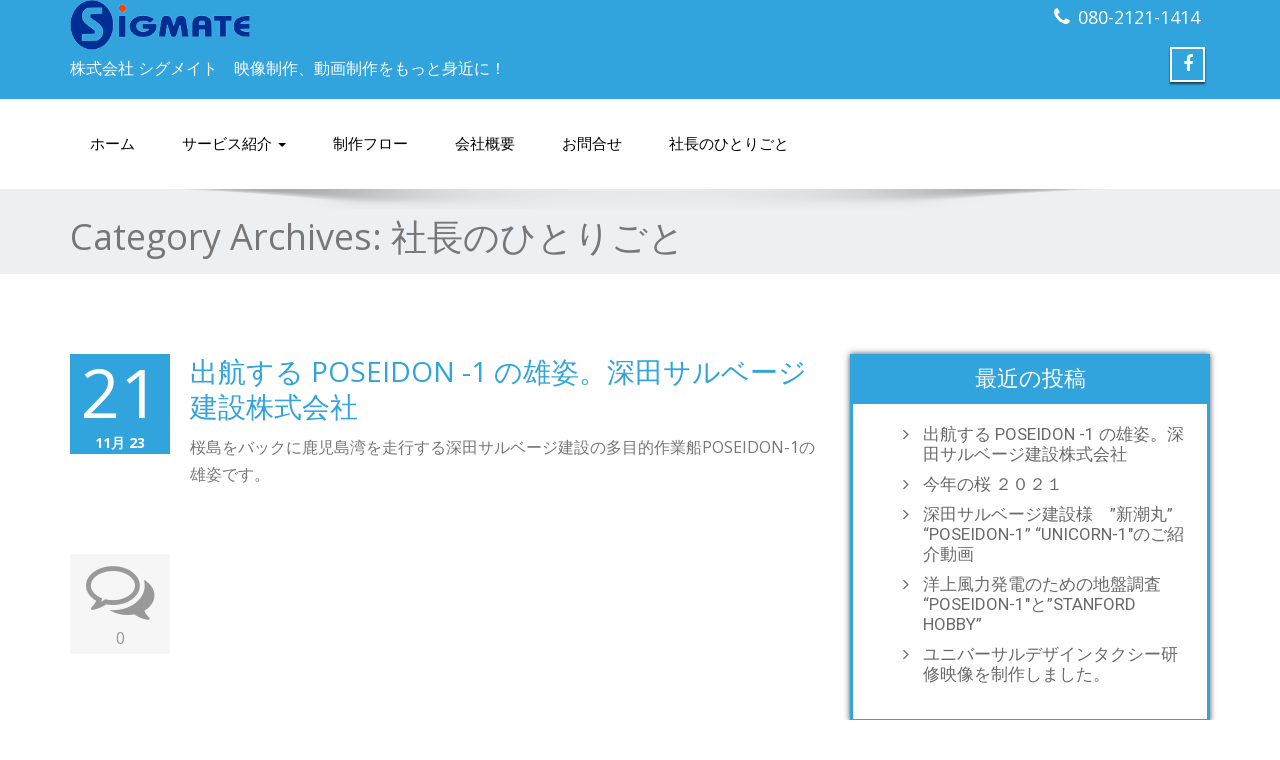

--- FILE ---
content_type: text/html; charset=UTF-8
request_url: https://sigmate.co.jp/category/blog
body_size: 46041
content:
<!DOCTYPE html>
 <!--[if lt IE 7]>
    <html class="no-js lt-ie9 lt-ie8 lt-ie7"> <![endif]-->
    <!--[if IE 7]>
    <html class="no-js lt-ie9 lt-ie8"> <![endif]-->
    <!--[if IE 8]>
    <html class="no-js lt-ie9"> <![endif]-->
    <!--[if gt IE 8]><!-->
<html lang="ja"><!--<![endif]-->
<head>
	<meta http-equiv="X-UA-Compatible" content="IE=edge">
    <meta name="viewport" content="width=device-width, initial-scale=1.0">  
    <meta http-equiv="Content-Type" content="text/html" charset="UTF-8" />
	<meta name="generator" content="WordPress 4.7.29"/>
	<title>社長のひとりごと | 東京 、首都圏、映像制作、広告動画作成</title>
	<link rel="stylesheet" href="https://sigmate.co.jp/wp/wp/wp-content/themes/enigma-premium/enigma-premium/style.css" type="text/css" media="screen" />
			
	
<!-- All in One SEO Pack 2.3.12 by Michael Torbert of Semper Fi Web Design[557,594] -->
<meta name="keywords"  content="ドローン.深田サルベージ," />
<meta name="robots" content="noindex,follow" />
<link rel='next' href='https://sigmate.co.jp/category/blog/page/2' />

<link rel="canonical" href="https://sigmate.co.jp/category/blog" />
<!-- /all in one seo pack -->
<link rel='dns-prefetch' href='//s0.wp.com' />
<link rel='dns-prefetch' href='//maxcdn.bootstrapcdn.com' />
<link rel='dns-prefetch' href='//fonts.googleapis.com' />
<link rel='dns-prefetch' href='//s.w.org' />
<link rel="alternate" type="application/rss+xml" title="東京 、首都圏、映像制作、広告動画作成 &raquo; フィード" href="https://sigmate.co.jp/feed" />
<link rel="alternate" type="application/rss+xml" title="東京 、首都圏、映像制作、広告動画作成 &raquo; コメントフィード" href="https://sigmate.co.jp/comments/feed" />
<link rel="alternate" type="application/rss+xml" title="東京 、首都圏、映像制作、広告動画作成 &raquo; 社長のひとりごと カテゴリーのフィード" href="https://sigmate.co.jp/category/blog/feed" />
		<script type="text/javascript">
			window._wpemojiSettings = {"baseUrl":"https:\/\/s.w.org\/images\/core\/emoji\/2.2.1\/72x72\/","ext":".png","svgUrl":"https:\/\/s.w.org\/images\/core\/emoji\/2.2.1\/svg\/","svgExt":".svg","source":{"concatemoji":"https:\/\/sigmate.co.jp\/wp\/wp\/wp-includes\/js\/wp-emoji-release.min.js?ver=4.7.29"}};
			!function(t,a,e){var r,n,i,o=a.createElement("canvas"),l=o.getContext&&o.getContext("2d");function c(t){var e=a.createElement("script");e.src=t,e.defer=e.type="text/javascript",a.getElementsByTagName("head")[0].appendChild(e)}for(i=Array("flag","emoji4"),e.supports={everything:!0,everythingExceptFlag:!0},n=0;n<i.length;n++)e.supports[i[n]]=function(t){var e,a=String.fromCharCode;if(!l||!l.fillText)return!1;switch(l.clearRect(0,0,o.width,o.height),l.textBaseline="top",l.font="600 32px Arial",t){case"flag":return(l.fillText(a(55356,56826,55356,56819),0,0),o.toDataURL().length<3e3)?!1:(l.clearRect(0,0,o.width,o.height),l.fillText(a(55356,57331,65039,8205,55356,57096),0,0),e=o.toDataURL(),l.clearRect(0,0,o.width,o.height),l.fillText(a(55356,57331,55356,57096),0,0),e!==o.toDataURL());case"emoji4":return l.fillText(a(55357,56425,55356,57341,8205,55357,56507),0,0),e=o.toDataURL(),l.clearRect(0,0,o.width,o.height),l.fillText(a(55357,56425,55356,57341,55357,56507),0,0),e!==o.toDataURL()}return!1}(i[n]),e.supports.everything=e.supports.everything&&e.supports[i[n]],"flag"!==i[n]&&(e.supports.everythingExceptFlag=e.supports.everythingExceptFlag&&e.supports[i[n]]);e.supports.everythingExceptFlag=e.supports.everythingExceptFlag&&!e.supports.flag,e.DOMReady=!1,e.readyCallback=function(){e.DOMReady=!0},e.supports.everything||(r=function(){e.readyCallback()},a.addEventListener?(a.addEventListener("DOMContentLoaded",r,!1),t.addEventListener("load",r,!1)):(t.attachEvent("onload",r),a.attachEvent("onreadystatechange",function(){"complete"===a.readyState&&e.readyCallback()})),(r=e.source||{}).concatemoji?c(r.concatemoji):r.wpemoji&&r.twemoji&&(c(r.twemoji),c(r.wpemoji)))}(window,document,window._wpemojiSettings);
		</script>
		<style type="text/css">
img.wp-smiley,
img.emoji {
	display: inline !important;
	border: none !important;
	box-shadow: none !important;
	height: 1em !important;
	width: 1em !important;
	margin: 0 .07em !important;
	vertical-align: -0.1em !important;
	background: none !important;
	padding: 0 !important;
}
</style>
<link rel='stylesheet' id='bootstrap-css'  href='https://sigmate.co.jp/wp/wp/wp-content/plugins/easy-bootstrap-shortcodes/styles/bootstrap.min.css?ver=4.7.29' type='text/css' media='all' />
<link rel='stylesheet' id='bootstrap-fa-icon-css'  href='https://sigmate.co.jp/wp/wp/wp-content/plugins/easy-bootstrap-shortcodes/styles/font-awesome.min.css?ver=4.7.29' type='text/css' media='all' />
<link rel='stylesheet' id='contact-form-7-css'  href='https://sigmate.co.jp/wp/wp/wp-content/plugins/contact-form-7/includes/css/styles.css?ver=4.4.1' type='text/css' media='all' />
<link rel='stylesheet' id='color-css-css'  href='https://sigmate.co.jp/wp/wp/wp-content/themes/enigma-premium/enigma-premium/css/default.css?ver=4.7.29' type='text/css' media='all' />
<link rel='stylesheet' id='enigma-theme-css'  href='https://sigmate.co.jp/wp/wp/wp-content/themes/enigma-premium/enigma-premium/css/enigma-theme.css?ver=4.7.29' type='text/css' media='all' />
<link rel='stylesheet' id='layout-responsive-css'  href='https://sigmate.co.jp/wp/wp/wp-content/themes/enigma-premium/enigma-premium/css/switcher/layout-responsive.css?ver=4.7.29' type='text/css' media='all' />
<link rel='stylesheet' id='media-responsive-css'  href='https://sigmate.co.jp/wp/wp/wp-content/themes/enigma-premium/enigma-premium/css/media-responsive.css?ver=4.7.29' type='text/css' media='all' />
<link rel='stylesheet' id='animations-css'  href='https://sigmate.co.jp/wp/wp/wp-content/themes/enigma-premium/enigma-premium/css/animations.css?ver=4.7.29' type='text/css' media='all' />
<link rel='stylesheet' id='theme-animtae-css'  href='https://sigmate.co.jp/wp/wp/wp-content/themes/enigma-premium/enigma-premium/css/theme-animtae.css?ver=4.7.29' type='text/css' media='all' />
<link rel='stylesheet' id='font-awesome-css'  href='//maxcdn.bootstrapcdn.com/font-awesome/4.3.0/css/font-awesome.min.css?ver=4.7.29' type='text/css' media='all' />
<link rel='stylesheet' id='OpenSansRegular-css'  href='//fonts.googleapis.com/css?family=Open+Sans&#038;ver=4.7.29' type='text/css' media='all' />
<link rel='stylesheet' id='OpenSansBold-css'  href='//fonts.googleapis.com/css?family=Open+Sans%3A700&#038;ver=4.7.29' type='text/css' media='all' />
<link rel='stylesheet' id='OpenSansSemiBold-css'  href='//fonts.googleapis.com/css?family=Open+Sans%3A600&#038;ver=4.7.29' type='text/css' media='all' />
<link rel='stylesheet' id='RobotoRegular-css'  href='//fonts.googleapis.com/css?family=Roboto&#038;ver=4.7.29' type='text/css' media='all' />
<link rel='stylesheet' id='RobotoBold-css'  href='//fonts.googleapis.com/css?family=Roboto%3A700&#038;ver=4.7.29' type='text/css' media='all' />
<link rel='stylesheet' id='RalewaySemiBold-css'  href='//fonts.googleapis.com/css?family=Raleway%3A600&#038;ver=4.7.29' type='text/css' media='all' />
<link rel='stylesheet' id='Courgette-css'  href='//fonts.googleapis.com/css?family=Courgette&#038;ver=4.7.29' type='text/css' media='all' />
<link rel='stylesheet' id='swipebox-css-css'  href='https://sigmate.co.jp/wp/wp/wp-content/themes/enigma-premium/enigma-premium/swipebox/swipebox.css?ver=4.7.29' type='text/css' media='all' />
<link rel='stylesheet' id='tablepress-default-css'  href='https://sigmate.co.jp/wp/wp/wp-content/plugins/tablepress/css/default.min.css?ver=1.7' type='text/css' media='all' />
<link rel='stylesheet' id='ebs_dynamic_css-css'  href='https://sigmate.co.jp/wp/wp/wp-content/plugins/easy-bootstrap-shortcodes/styles/ebs_dynamic_css.php?ver=4.7.29' type='text/css' media='all' />
<link rel='stylesheet' id='jetpack_css-css'  href='https://sigmate.co.jp/wp/wp/wp-content/plugins/jetpack/css/jetpack.css?ver=3.9.10' type='text/css' media='all' />
<script type='text/javascript' src='https://sigmate.co.jp/wp/wp/wp-includes/js/jquery/jquery.js?ver=1.12.4'></script>
<script type='text/javascript' src='https://sigmate.co.jp/wp/wp/wp-includes/js/jquery/jquery-migrate.min.js?ver=1.4.1'></script>
<script type='text/javascript' src='https://sigmate.co.jp/wp/wp/wp-content/plugins/easy-bootstrap-shortcodes/js/bootstrap.min.js?ver=4.7.29'></script>
<script type='text/javascript' src='https://sigmate.co.jp/wp/wp/wp-content/themes/enigma-premium/enigma-premium/js/menu.js?ver=4.7.29'></script>
<script type='text/javascript' src='https://sigmate.co.jp/wp/wp/wp-content/themes/enigma-premium/enigma-premium/js/bootstrap.min.js?ver=4.7.29'></script>
<script type='text/javascript' src='https://sigmate.co.jp/wp/wp/wp-content/themes/enigma-premium/enigma-premium/js/enigma_theme_script.js?ver=4.7.29'></script>
<script type='text/javascript' src='https://sigmate.co.jp/wp/wp/wp-content/themes/enigma-premium/enigma-premium/js/carouFredSel-6.2.1/jquery.carouFredSel-6.2.1.js?ver=4.7.29'></script>
<script type='text/javascript' src='https://sigmate.co.jp/wp/wp/wp-content/themes/enigma-premium/enigma-premium/swipebox/jquery.swipebox.js?ver=4.7.29'></script>
<script type='text/javascript' src='https://sigmate.co.jp/wp/wp/wp-content/themes/enigma-premium/enigma-premium/swipebox/swipebox-custom.js?ver=4.7.29'></script>
<link rel='https://api.w.org/' href='https://sigmate.co.jp/wp-json/' />
<link rel="EditURI" type="application/rsd+xml" title="RSD" href="https://sigmate.co.jp/wp/wp/xmlrpc.php?rsd" />
<link rel="wlwmanifest" type="application/wlwmanifest+xml" href="https://sigmate.co.jp/wp/wp/wp-includes/wlwmanifest.xml" /> 
<meta name="generator" content="WordPress 4.7.29" />

<link rel='dns-prefetch' href='//i0.wp.com'>
<link rel='dns-prefetch' href='//i1.wp.com'>
<link rel='dns-prefetch' href='//i2.wp.com'>
<style type='text/css'>img#wpstats{display:none}</style>
<style id="custom-css-css">.enigma_blog_full{overflow:hidden}</style>
</head>
<body class="archive category category-blog category-1 wide" style='background-image: url("https://sigmate.co.jp/wp/wp/wp-content/themes/enigma-premium/enigma-premium/images/bg-patterns/bg_img1.png");'>
<div id="wrapper"  >
	<!-- Header Section -->
	<div class="header_section" >
		<div class="container" >
			<!-- Logo & Contact Info -->
			<div class="row ">
				<div class="col-md-6 col-sm-12 wl_rtl">					
					<div claSS="logo">						
						<a href="https://sigmate.co.jp/" title="東京 、首都圏、映像制作、広告動画作成" rel="home">
												<img class="img-responsive" src="http://sigmate.co.jp/wp/wp/wp-content/uploads/2015/03/sigmate_logo-300x85.png" style="height:50px; width:180px;" />
												</a>
						<p>株式会社 シグメイト　映像制作、動画制作をもっと身近に！</p>
					</div>
				</div>				
				<div class="col-md-6 col-sm-12">					
					<ul class="head-contact-info">
											<li><i class="fa fa-phone"></i><a href="tel:080-2121-1414">080-2121-1414</a></li>
											</ul>					
										<ul class="social">
										<li class="facebook" data-toggle="tooltip" data-placement="bottom" title="Facebook"><a  href="https://www.facebook.com/pages/-/769738216414208?fref=ts"><i class="fa fa-facebook"></i></a></li>
										</ul>
									</div>				
			</div>
			<!-- /Logo & Contact Info -->
		</div>	
	</div>	
	<!-- /Header Section -->
	<!-- Navigation  menus -->
	<div class="navigation_menu "  data-spy="affix" data-offset-top="95" id="enigma_nav_top">
		<span id="header_shadow"></span>
		<div class="container navbar-container" >
			<nav class="navbar navbar-default " role="navigation">
				<div class="navbar-header">
					<button type="button" class="navbar-toggle" data-toggle="collapse" data-target="#menu">
					  <span class="sr-only">Toggle navigation</span>					 
					  <span class="icon-bar"></span>
					  <span class="icon-bar"></span>
					  <span class="icon-bar"></span>
					</button>
				</div>
				<div id="menu" class="collapse navbar-collapse ">	
				<div class="menu-menu-container"><ul id="menu-menu" class="nav navbar-nav"><li id="menu-item-222" class="menu-item menu-item-type-custom menu-item-object-custom menu-item-home menu-item-222"><a href="http://sigmate.co.jp/">ホーム</a></li>
<li id="menu-item-33" class="menu-item menu-item-type-post_type menu-item-object-page menu-item-has-children menu-item-33 dropdown"><a href="https://sigmate.co.jp/service_list" data-toggle="dropdown" data-target="#" class="dropdown-toggle">サービス紹介  <b class="caret"></b></a>
<ul class="dropdown-menu">
	<li id="menu-item-104" class="menu-item menu-item-type-post_type menu-item-object-page menu-item-104"><a href="https://sigmate.co.jp/service_list">サービス一覧</a></li>
	<li id="menu-item-6" class="menu-item menu-item-type-post_type menu-item-object-page menu-item-6"><a href="https://sigmate.co.jp/service_list/education">教育用映像サービス</a></li>
	<li id="menu-item-86" class="menu-item menu-item-type-post_type menu-item-object-page menu-item-86"><a href="https://sigmate.co.jp/service_list/company">企業・学校プロモーション用映像制作</a></li>
	<li id="menu-item-85" class="menu-item menu-item-type-post_type menu-item-object-page menu-item-85"><a href="https://sigmate.co.jp/service_list/seminar">セミナー撮影・編集映像制作</a></li>
	<li id="menu-item-103" class="menu-item menu-item-type-post_type menu-item-object-page menu-item-103"><a href="https://sigmate.co.jp/service_list/recruit">リクルート用映像制作</a></li>
	<li id="menu-item-102" class="menu-item menu-item-type-post_type menu-item-object-page menu-item-102"><a href="https://sigmate.co.jp/service_list/event">商品販促用・イベント用映像制作</a></li>
	<li id="menu-item-101" class="menu-item menu-item-type-post_type menu-item-object-page menu-item-101"><a href="https://sigmate.co.jp/service_list/estate">不動産紹介用映像制作</a></li>
	<li id="menu-item-100" class="menu-item menu-item-type-post_type menu-item-object-page menu-item-100"><a href="https://sigmate.co.jp/service_list/instruction">教則用映像制作</a></li>
	<li id="menu-item-99" class="menu-item menu-item-type-post_type menu-item-object-page menu-item-99"><a href="https://sigmate.co.jp/service_list/web">WEB動画・ストリーミング配信</a></li>
</ul>
</li>
<li id="menu-item-147" class="menu-item menu-item-type-post_type menu-item-object-page menu-item-147"><a href="https://sigmate.co.jp/flow">制作フロー</a></li>
<li id="menu-item-148" class="menu-item menu-item-type-post_type menu-item-object-page menu-item-148"><a href="https://sigmate.co.jp/company">会社概要</a></li>
<li id="menu-item-153" class="menu-item menu-item-type-post_type menu-item-object-page menu-item-153"><a href="https://sigmate.co.jp/%e3%81%8a%e5%95%8f%e5%90%88%e3%81%9b">お問合せ</a></li>
<li id="menu-item-155" class="menu-item menu-item-type-custom menu-item-object-custom menu-item-155"><a href="http://sigmate.co.jp/blog">社長のひとりごと</a></li>
</ul></div>				
				</div>		
			</nav>
		</div>
	</div>
	<!-- /Navigation  menus --><div class="enigma_header_breadcrum_title">	
	<div class="container">
		<div class="row">
					<div class="col-md-12">
			<h1>Category Archives: <span>社長のひとりごと</span>			</h1>
			</div>
			
		</div>
	</div>	
</div>
<div class="container">	
	<div class="row enigma_blog_wrapper">
	<div class="col-md-8">
	<div id="post-422" class="enigma_blog_full post-422 post type-post status-publish format-standard hentry category-blog" >
		<ul class=blog-date-left>
		<li class="enigma_post_date"><span class="date">21</span><h6>11月  23</h6></li>
		<li class="enigma_post_author"></li>
		<li class="enigma_blog_comment"><i class="fa fa-comments-o"></i><h6><a href="https://sigmate.co.jp/blog/%e5%87%ba%e8%88%aa%e3%81%99%e3%82%8b-poseidon-1-%e3%81%ae%e9%9b%84%e5%a7%bf%e3%80%82%e6%b7%b1%e7%94%b0%e3%82%b5%e3%83%ab%e3%83%99%e3%83%bc%e3%82%b8%e5%bb%ba%e8%a8%ad%e6%a0%aa%e5%bc%8f%e4%bc%9a#respond">0</a></h6></li>
	</ul>
	<div class="post-content-wrap">
				<div class="enigma_fuul_blog_detail_padding">
		<h2><a href="https://sigmate.co.jp/blog/%e5%87%ba%e8%88%aa%e3%81%99%e3%82%8b-poseidon-1-%e3%81%ae%e9%9b%84%e5%a7%bf%e3%80%82%e6%b7%b1%e7%94%b0%e3%82%b5%e3%83%ab%e3%83%99%e3%83%bc%e3%82%b8%e5%bb%ba%e8%a8%ad%e6%a0%aa%e5%bc%8f%e4%bc%9a">出航する POSEIDON -1 の雄姿。深田サルベージ建設株式会社</a></h2>
				<p>桜島をバックに鹿児島湾を走行する深田サルベージ建設の多目的作業船POSEIDON-1の雄姿です。<br />
<span class="embed-youtube" style="text-align:center; display: block;"><iframe class='youtube-player' type='text/html' width='630' height='385' src='https://www.youtube.com/embed/f81w3dqb_yY?version=3&#038;rel=1&#038;fs=1&#038;autohide=2&#038;showsearch=0&#038;showinfo=1&#038;iv_load_policy=1&#038;wmode=transparent' allowfullscreen='true' style='border:0;'></iframe></span></p>
			
		</div>
	</div>
</div>			
<div class="push-right">
<hr class="blog-sep header-sep">
</div>	
	<div id="post-385" class="enigma_blog_full post-385 post type-post status-publish format-standard hentry category-blog" >
		<ul class=blog-date-left>
		<li class="enigma_post_date"><span class="date">29</span><h6>3月  21</h6></li>
		<li class="enigma_post_author"></li>
		<li class="enigma_blog_comment"><i class="fa fa-comments-o"></i><h6><a href="https://sigmate.co.jp/blog/%e4%bb%8a%e5%b9%b4%e3%81%ae%e6%a1%9c-%ef%bc%92%ef%bc%90%ef%bc%92%ef%bc%91#respond">0</a></h6></li>
	</ul>
	<div class="post-content-wrap">
				<div class="enigma_fuul_blog_detail_padding">
		<h2><a href="https://sigmate.co.jp/blog/%e4%bb%8a%e5%b9%b4%e3%81%ae%e6%a1%9c-%ef%bc%92%ef%bc%90%ef%bc%92%ef%bc%91">今年の桜 ２０２１</a></h2>
				<p>今年2021年の桜です。<br />
場所は、横浜三渓園。<br />
四季を通じての観光スポットです。<br />
<span class="embed-youtube" style="text-align:center; display: block;"><iframe class='youtube-player' type='text/html' width='630' height='385' src='https://www.youtube.com/embed/ENMhHOkHGCM?version=3&#038;rel=1&#038;fs=1&#038;autohide=2&#038;showsearch=0&#038;showinfo=1&#038;iv_load_policy=1&#038;wmode=transparent' allowfullscreen='true' style='border:0;'></iframe></span></p>
			
		</div>
	</div>
</div>			
<div class="push-right">
<hr class="blog-sep header-sep">
</div>	
	<div id="post-377" class="enigma_blog_full post-377 post type-post status-publish format-standard hentry category-blog" >
		<ul class=blog-date-left>
		<li class="enigma_post_date"><span class="date">22</span><h6>3月  21</h6></li>
		<li class="enigma_post_author"></li>
		<li class="enigma_blog_comment"><i class="fa fa-comments-o"></i><h6><a href="https://sigmate.co.jp/blog/%e6%b7%b1%e7%94%b0%e3%82%b5%e3%83%ab%e3%83%99%e3%83%bc%e3%82%b8%e5%bb%ba%e8%a8%ad%e6%a7%98%e3%80%80%e6%96%b0%e6%bd%ae%e4%b8%b8-poseidon-1-unicorn-1%e3%81%ae%e3%81%94%e7%b4%b9%e4%bb%8b#respond">0</a></h6></li>
	</ul>
	<div class="post-content-wrap">
				<div class="enigma_fuul_blog_detail_padding">
		<h2><a href="https://sigmate.co.jp/blog/%e6%b7%b1%e7%94%b0%e3%82%b5%e3%83%ab%e3%83%99%e3%83%bc%e3%82%b8%e5%bb%ba%e8%a8%ad%e6%a7%98%e3%80%80%e6%96%b0%e6%bd%ae%e4%b8%b8-poseidon-1-unicorn-1%e3%81%ae%e3%81%94%e7%b4%b9%e4%bb%8b">深田サルベージ建設様　&#8221;新潮丸&#8221; &#8220;POSEIDON-1&#8221; &#8220;UNICORN-1&#8243;のご紹介動画</a></h2>
				<p>深田サルベージ建設様の洋上風力発電のための海底地盤調査。<br />
&#8220;SHIN CHOU MARU&#8221; &#8220;POSEIDON-1&#8221; &#8220;UNICORN-1&#8221; が活躍しています。<br />
鹿島港にてドローンによる空撮です。<br />
<span class="embed-youtube" style="text-align:center; display: block;"><iframe class='youtube-player' type='text/html' width='630' height='385' src='https://www.youtube.com/embed/lukSICerofw?version=3&#038;rel=1&#038;fs=1&#038;autohide=2&#038;showsearch=0&#038;showinfo=1&#038;iv_load_policy=1&#038;wmode=transparent' allowfullscreen='true' style='border:0;'></iframe></span></p>
			
		</div>
	</div>
</div>			
<div class="push-right">
<hr class="blog-sep header-sep">
</div>	
	<div id="post-361" class="enigma_blog_full post-361 post type-post status-publish format-standard hentry category-blog" >
		<ul class=blog-date-left>
		<li class="enigma_post_date"><span class="date">22</span><h6>3月  21</h6></li>
		<li class="enigma_post_author"></li>
		<li class="enigma_blog_comment"><i class="fa fa-comments-o"></i><h6><a href="https://sigmate.co.jp/blog/%e6%b4%8b%e4%b8%8a%e9%a2%a8%e5%8a%9b%e7%99%ba%e9%9b%bb%e3%81%ae%e3%81%9f%e3%82%81%e3%81%ae%e5%9c%b0%e7%9b%a4%e8%aa%bf%e6%9f%bb-poseidon-1%e3%81%a8stanford-hobby#respond">0</a></h6></li>
	</ul>
	<div class="post-content-wrap">
				<div class="enigma_fuul_blog_detail_padding">
		<h2><a href="https://sigmate.co.jp/blog/%e6%b4%8b%e4%b8%8a%e9%a2%a8%e5%8a%9b%e7%99%ba%e9%9b%bb%e3%81%ae%e3%81%9f%e3%82%81%e3%81%ae%e5%9c%b0%e7%9b%a4%e8%aa%bf%e6%9f%bb-poseidon-1%e3%81%a8stanford-hobby">洋上風力発電のための地盤調査 &#8220;POSEIDON-1&#8243;と&#8221;STANFORD HOBBY&#8221;</a></h2>
				<p><span class="embed-youtube" style="text-align:center; display: block;"><iframe class='youtube-player' type='text/html' width='630' height='385' src='https://www.youtube.com/embed/PoT_IsaFmQ4?version=3&#038;rel=1&#038;fs=1&#038;autohide=2&#038;showsearch=0&#038;showinfo=1&#038;iv_load_policy=1&#038;wmode=transparent' allowfullscreen='true' style='border:0;'></iframe></span></p>
			
		</div>
	</div>
</div>			
<div class="push-right">
<hr class="blog-sep header-sep">
</div>	
	<div id="post-333" class="enigma_blog_full post-333 post type-post status-publish format-standard hentry category-blog" >
		<ul class=blog-date-left>
		<li class="enigma_post_date"><span class="date">06</span><h6>2月  19</h6></li>
		<li class="enigma_post_author"></li>
		<li class="enigma_blog_comment"><i class="fa fa-comments-o"></i><h6><a href="https://sigmate.co.jp/blog/%e3%83%a6%e3%83%8b%e3%83%90%e3%83%bc%e3%82%b5%e3%83%ab%e3%83%87%e3%82%b6%e3%82%a4%e3%83%b3%e3%82%bf%e3%82%af%e3%82%b7%e3%83%bc%e7%a0%94%e4%bf%ae%e6%98%a0%e5%83%8f%e3%82%92%e5%88%b6%e4%bd%9c%e3%81%97#respond">0</a></h6></li>
	</ul>
	<div class="post-content-wrap">
				<div class="enigma_fuul_blog_detail_padding">
		<h2><a href="https://sigmate.co.jp/blog/%e3%83%a6%e3%83%8b%e3%83%90%e3%83%bc%e3%82%b5%e3%83%ab%e3%83%87%e3%82%b6%e3%82%a4%e3%83%b3%e3%82%bf%e3%82%af%e3%82%b7%e3%83%bc%e7%a0%94%e4%bf%ae%e6%98%a0%e5%83%8f%e3%82%92%e5%88%b6%e4%bd%9c%e3%81%97">ユニバーサルデザインタクシー研修映像を制作しました。</a></h2>
				<p>ユニバーサルデザインタクシーとは、健常者はもちろん、車いすを使用するお客様に限らず、足腰の弱い高齢者、妊娠中の方、ベビーカーでお子様連れのお客様なども含め、みんなが使いやすい新しいタクシーのことで、世界中でユニバーサルデザインタクシーの普及が進んでいます。</p>
<p><a href="https://i1.wp.com/sigmate.co.jp/wp/wp/wp-content/uploads/2019/02/90146335695477cee7b26e94d80a48f0.jpg"><img class="alignnone size-full wp-image-336" src="https://i1.wp.com/sigmate.co.jp/wp/wp/wp-content/uploads/2019/02/90146335695477cee7b26e94d80a48f0.jpg?resize=630%2C354" alt="" data-recalc-dims="1" /></a> <a href="https://i0.wp.com/sigmate.co.jp/wp/wp/wp-content/uploads/2019/02/c964a45575ec5629dce76328751f71f0.jpg"><img class="alignnone size-medium wp-image-337" src="https://i0.wp.com/sigmate.co.jp/wp/wp/wp-content/uploads/2019/02/c964a45575ec5629dce76328751f71f0.jpg?resize=300%2C169" alt="" data-recalc-dims="1" /></a> <a href="https://i0.wp.com/sigmate.co.jp/wp/wp/wp-content/uploads/2019/02/f0bff5480586f2489df7a8fb8138992d.jpg"><img class="alignnone size-medium wp-image-338" src="https://i0.wp.com/sigmate.co.jp/wp/wp/wp-content/uploads/2019/02/f0bff5480586f2489df7a8fb8138992d.jpg?resize=300%2C169" alt="" data-recalc-dims="1" /></a></p>
			
		</div>
	</div>
</div>			
<div class="push-right">
<hr class="blog-sep header-sep">
</div>	
	<div id="post-331" class="enigma_blog_full post-331 post type-post status-publish format-standard hentry category-blog" >
		<ul class=blog-date-left>
		<li class="enigma_post_date"><span class="date">10</span><h6>5月  18</h6></li>
		<li class="enigma_post_author"></li>
		<li class="enigma_blog_comment"><i class="fa fa-comments-o"></i><h6><a href="https://sigmate.co.jp/blog/i-love-new-york-%e6%98%a0%e5%83%8f%e5%88%b6%e4%bd%9c%e3%83%bb%e5%8b%95%e7%94%bb%e5%88%b6%e4%bd%9c%e3%82%92%e8%ba%ab%e8%bf%91%e3%81%ab%ef%bc%81#respond">0</a></h6></li>
	</ul>
	<div class="post-content-wrap">
				<div class="enigma_fuul_blog_detail_padding">
		<h2><a href="https://sigmate.co.jp/blog/i-love-new-york-%e6%98%a0%e5%83%8f%e5%88%b6%e4%bd%9c%e3%83%bb%e5%8b%95%e7%94%bb%e5%88%b6%e4%bd%9c%e3%82%92%e8%ba%ab%e8%bf%91%e3%81%ab%ef%bc%81">I Love New York. 映像制作・動画制作を身近に！</a></h2>
				<p>大都市ニューヨークの躍動感！</p>
<p>摩天楼、タイムズスクエア、ニューヨーカー、イエローキャブ、自由の女神、ブルックリン橋…</p>
<p>そして、音楽はやっぱりJAZZですね?</p>
<p><span class="embed-youtube" style="text-align:center; display: block;"><iframe class='youtube-player' type='text/html' width='630' height='385' src='https://www.youtube.com/embed/gXumOJe-Muc?version=3&#038;rel=1&#038;fs=1&#038;autohide=2&#038;showsearch=0&#038;showinfo=1&#038;iv_load_policy=1&#038;wmode=transparent' allowfullscreen='true' style='border:0;'></iframe></span></p>
			
		</div>
	</div>
</div>			
<div class="push-right">
<hr class="blog-sep header-sep">
</div>	
	<div id="post-328" class="enigma_blog_full post-328 post type-post status-publish format-standard hentry category-blog" >
		<ul class=blog-date-left>
		<li class="enigma_post_date"><span class="date">20</span><h6>4月  18</h6></li>
		<li class="enigma_post_author"></li>
		<li class="enigma_blog_comment"><i class="fa fa-comments-o"></i><h6><a href="https://sigmate.co.jp/blog/we-will-make-best-pictures-by-sigmate-co-ltd#respond">0</a></h6></li>
	</ul>
	<div class="post-content-wrap">
				<div class="enigma_fuul_blog_detail_padding">
		<h2><a href="https://sigmate.co.jp/blog/we-will-make-best-pictures-by-sigmate-co-ltd">We will make best pictures by SIGMATE Co.,Ltd.</a></h2>
				<p><span class="embed-youtube" style="text-align:center; display: block;"><iframe class='youtube-player' type='text/html' width='630' height='385' src='https://www.youtube.com/embed/ZmWvmz2Uz50?version=3&#038;rel=1&#038;fs=1&#038;autohide=2&#038;showsearch=0&#038;showinfo=1&#038;iv_load_policy=1&#038;wmode=transparent' allowfullscreen='true' style='border:0;'></iframe></span></p>
			
		</div>
	</div>
</div>			
<div class="push-right">
<hr class="blog-sep header-sep">
</div>	
	<div id="post-326" class="enigma_blog_full post-326 post type-post status-publish format-standard hentry category-blog" >
		<ul class=blog-date-left>
		<li class="enigma_post_date"><span class="date">18</span><h6>4月  18</h6></li>
		<li class="enigma_post_author"></li>
		<li class="enigma_blog_comment"><i class="fa fa-comments-o"></i><h6><a href="https://sigmate.co.jp/blog/%e5%8b%95%e7%94%bb%e3%82%b3%e3%83%b3%e3%83%86%e3%83%b3%e3%83%84%e3%82%92%e3%82%82%e3%81%a3%e3%81%a8%e8%ba%ab%e8%bf%91%e3%81%ab%ef%bc%81#respond">0</a></h6></li>
	</ul>
	<div class="post-content-wrap">
				<div class="enigma_fuul_blog_detail_padding">
		<h2><a href="https://sigmate.co.jp/blog/%e5%8b%95%e7%94%bb%e3%82%b3%e3%83%b3%e3%83%86%e3%83%b3%e3%83%84%e3%82%92%e3%82%82%e3%81%a3%e3%81%a8%e8%ba%ab%e8%bf%91%e3%81%ab%ef%bc%81">動画コンテンツをもっと身近に！</a></h2>
				<p><span class="embed-youtube" style="text-align:center; display: block;"><iframe class='youtube-player' type='text/html' width='630' height='385' src='https://www.youtube.com/embed/v0zEHrGfGUc?version=3&#038;rel=1&#038;fs=1&#038;autohide=2&#038;showsearch=0&#038;showinfo=1&#038;iv_load_policy=1&#038;wmode=transparent' allowfullscreen='true' style='border:0;'></iframe></span></p>
			
		</div>
	</div>
</div>			
<div class="push-right">
<hr class="blog-sep header-sep">
</div>	
	<div id="post-320" class="enigma_blog_full post-320 post type-post status-publish format-standard hentry category-blog" >
		<ul class=blog-date-left>
		<li class="enigma_post_date"><span class="date">02</span><h6>4月  18</h6></li>
		<li class="enigma_post_author"></li>
		<li class="enigma_blog_comment"><i class="fa fa-comments-o"></i><h6><a href="https://sigmate.co.jp/blog/%e6%98%a0%e5%83%8f%e3%83%bb%e5%8b%95%e7%94%bb%e3%81%ae%e3%83%81%e3%82%ab%e3%83%a9%e3%81%a7%e3%80%81#respond">0</a></h6></li>
	</ul>
	<div class="post-content-wrap">
				<div class="enigma_fuul_blog_detail_padding">
		<h2><a href="https://sigmate.co.jp/blog/%e6%98%a0%e5%83%8f%e3%83%bb%e5%8b%95%e7%94%bb%e3%81%ae%e3%83%81%e3%82%ab%e3%83%a9%e3%81%a7%e3%80%81">映像・動画のチカラで、</a></h2>
				<p>映像・動画のチカラで、</p>
<p>これまでの概念を打ち破ろう！！</p>
<p>今こそ新しい世界へ！</p>
<p>シグメイト</p>
<p><span class="embed-youtube" style="text-align:center; display: block;"><iframe class='youtube-player' type='text/html' width='630' height='385' src='https://www.youtube.com/embed/jov8lXQA3hQ?version=3&#038;rel=1&#038;fs=1&#038;autohide=2&#038;showsearch=0&#038;showinfo=1&#038;iv_load_policy=1&#038;wmode=transparent' allowfullscreen='true' style='border:0;'></iframe></span></p>
<p>&nbsp;</p>
<p>&nbsp;</p>
			
		</div>
	</div>
</div>			
<div class="push-right">
<hr class="blog-sep header-sep">
</div>	
	<div id="post-316" class="enigma_blog_full post-316 post type-post status-publish format-standard hentry category-blog" >
		<ul class=blog-date-left>
		<li class="enigma_post_date"><span class="date">02</span><h6>4月  18</h6></li>
		<li class="enigma_post_author"></li>
		<li class="enigma_blog_comment"><i class="fa fa-comments-o"></i><h6><a href="https://sigmate.co.jp/blog/%e6%9c%80%e4%b8%8a%e7%b4%9a%e3%81%ae%e6%98%a0%e5%83%8f%e3%82%92%e3%81%82%e3%81%aa%e3%81%9f%e3%81%ab%ef%bc%81#respond">0</a></h6></li>
	</ul>
	<div class="post-content-wrap">
				<div class="enigma_fuul_blog_detail_padding">
		<h2><a href="https://sigmate.co.jp/blog/%e6%9c%80%e4%b8%8a%e7%b4%9a%e3%81%ae%e6%98%a0%e5%83%8f%e3%82%92%e3%81%82%e3%81%aa%e3%81%9f%e3%81%ab%ef%bc%81">最上級の映像をあなたに！</a></h2>
				<p>今、リッチなコンテンツが求められています。</p>
<p>映像制作・動画制作をもっと身近に！</p>
<p>あなたが求める、思いのままの映像を、</p>
<p>シグメイトは大切にお届けします。</p>
<p><span class="embed-youtube" style="text-align:center; display: block;"><iframe class='youtube-player' type='text/html' width='630' height='385' src='https://www.youtube.com/embed/Voi1R0J9pIA?version=3&#038;rel=1&#038;fs=1&#038;autohide=2&#038;showsearch=0&#038;showinfo=1&#038;iv_load_policy=1&#038;wmode=transparent' allowfullscreen='true' style='border:0;'></iframe></span></p>
			
		</div>
	</div>
</div>			
<div class="push-right">
<hr class="blog-sep header-sep">
</div>	
		<div class="enigma_blog_pagination">
	<div class="enigma_blog_pagi">
	<a href="https://sigmate.co.jp/category/blog/page/2" >Older Posts</a>	</div>
	</div>
		</div>	
	<div class="col-md-4 enigma-sidebar">
			<div class="enigma_sidebar_widget">		<div class="enigma_sidebar_widget_title"><h2>最近の投稿</h2></div>		<ul>
					<li>
				<a href="https://sigmate.co.jp/blog/%e5%87%ba%e8%88%aa%e3%81%99%e3%82%8b-poseidon-1-%e3%81%ae%e9%9b%84%e5%a7%bf%e3%80%82%e6%b7%b1%e7%94%b0%e3%82%b5%e3%83%ab%e3%83%99%e3%83%bc%e3%82%b8%e5%bb%ba%e8%a8%ad%e6%a0%aa%e5%bc%8f%e4%bc%9a">出航する POSEIDON -1 の雄姿。深田サルベージ建設株式会社</a>
						</li>
					<li>
				<a href="https://sigmate.co.jp/blog/%e4%bb%8a%e5%b9%b4%e3%81%ae%e6%a1%9c-%ef%bc%92%ef%bc%90%ef%bc%92%ef%bc%91">今年の桜 ２０２１</a>
						</li>
					<li>
				<a href="https://sigmate.co.jp/blog/%e6%b7%b1%e7%94%b0%e3%82%b5%e3%83%ab%e3%83%99%e3%83%bc%e3%82%b8%e5%bb%ba%e8%a8%ad%e6%a7%98%e3%80%80%e6%96%b0%e6%bd%ae%e4%b8%b8-poseidon-1-unicorn-1%e3%81%ae%e3%81%94%e7%b4%b9%e4%bb%8b">深田サルベージ建設様　&#8221;新潮丸&#8221; &#8220;POSEIDON-1&#8221; &#8220;UNICORN-1&#8243;のご紹介動画</a>
						</li>
					<li>
				<a href="https://sigmate.co.jp/blog/%e6%b4%8b%e4%b8%8a%e9%a2%a8%e5%8a%9b%e7%99%ba%e9%9b%bb%e3%81%ae%e3%81%9f%e3%82%81%e3%81%ae%e5%9c%b0%e7%9b%a4%e8%aa%bf%e6%9f%bb-poseidon-1%e3%81%a8stanford-hobby">洋上風力発電のための地盤調査 &#8220;POSEIDON-1&#8243;と&#8221;STANFORD HOBBY&#8221;</a>
						</li>
					<li>
				<a href="https://sigmate.co.jp/blog/%e3%83%a6%e3%83%8b%e3%83%90%e3%83%bc%e3%82%b5%e3%83%ab%e3%83%87%e3%82%b6%e3%82%a4%e3%83%b3%e3%82%bf%e3%82%af%e3%82%b7%e3%83%bc%e7%a0%94%e4%bf%ae%e6%98%a0%e5%83%8f%e3%82%92%e5%88%b6%e4%bd%9c%e3%81%97">ユニバーサルデザインタクシー研修映像を制作しました。</a>
						</li>
				</ul>
		</div>		<div class="enigma_sidebar_widget"><div class="enigma_sidebar_widget_title"><h2>アーカイブ</h2></div>		<ul>
			<li><a href='https://sigmate.co.jp/2023/11'>2023年11月</a></li>
	<li><a href='https://sigmate.co.jp/2021/03'>2021年3月</a></li>
	<li><a href='https://sigmate.co.jp/2019/02'>2019年2月</a></li>
	<li><a href='https://sigmate.co.jp/2018/05'>2018年5月</a></li>
	<li><a href='https://sigmate.co.jp/2018/04'>2018年4月</a></li>
	<li><a href='https://sigmate.co.jp/2016/10'>2016年10月</a></li>
	<li><a href='https://sigmate.co.jp/2016/06'>2016年6月</a></li>
	<li><a href='https://sigmate.co.jp/2016/03'>2016年3月</a></li>
	<li><a href='https://sigmate.co.jp/2015/12'>2015年12月</a></li>
	<li><a href='https://sigmate.co.jp/2015/03'>2015年3月</a></li>
		</ul>
		</div><div class="enigma_sidebar_widget"><div class="enigma_sidebar_widget_title"><h2>カテゴリー</h2></div>		<ul>
	<li class="cat-item cat-item-1 current-cat"><a href="https://sigmate.co.jp/category/blog" >社長のひとりごと</a>
</li>
		</ul>
</div>			
		</div>	</div>
</div>
<!-- enigma Callout Section -->
<!-- enigma Callout Section -->
<div class="enigma_callout_area">
		<div class="container">
		<div class="row">
						<div class="col-md-9">
				<p><i class="fa fa-thumbs-up"></i>お客さまのご要望にあわせて、クォリティが高い、 かつリーズナブルな動画制作を請負います あなたの感じるままの感性を映像化いたします</p>
			</div>
						
						<div class="col-md-3">
				<a href="http://sigmate.co.jp/wp/service_list" class="enigma_callout_btn"  >もっと知る </a>
			</div>
					</div>		
	</div>
	<div class="enigma_callout_shadow"></div>
</div>
<!-- /enigma Callout Section -->
<!-- Footer Widget Secton -->
<div class="enigma_footer_widget_area">	
	<div class="container">
		<div class="row">
		<div class="col-md-3 col-sm-6 enigma_footer_widget_column"><h3 class="enigma_footer_widget_title">ページ一覧<div id="" class="enigma-footer-separator"></div></h3>		<ul>
			<li class="page_item page-item-31 page_item_has_children"><a href="https://sigmate.co.jp/service_list">サービス紹介</a>
<ul class='children'>
	<li class="page_item page-item-29"><a href="https://sigmate.co.jp/service_list/company">企業・学校プロモーション用映像制作</a></li>
	<li class="page_item page-item-2"><a href="https://sigmate.co.jp/service_list/education">教育用映像サービス</a></li>
	<li class="page_item page-item-37"><a href="https://sigmate.co.jp/service_list/seminar">セミナー撮影・編集映像制作</a></li>
	<li class="page_item page-item-87"><a href="https://sigmate.co.jp/service_list/recruit">リクルート用映像制作</a></li>
	<li class="page_item page-item-89"><a href="https://sigmate.co.jp/service_list/event">商品販促用・イベント用映像制作</a></li>
	<li class="page_item page-item-91"><a href="https://sigmate.co.jp/service_list/estate">不動産紹介用映像制作</a></li>
	<li class="page_item page-item-94"><a href="https://sigmate.co.jp/service_list/instruction">教則用映像制作</a></li>
	<li class="page_item page-item-97"><a href="https://sigmate.co.jp/service_list/web">WEB動画・ストリーミング配信</a></li>
</ul>
</li>
<li class="page_item page-item-141"><a href="https://sigmate.co.jp/flow">制作フロー</a></li>
<li class="page_item page-item-123"><a href="https://sigmate.co.jp/company">会社概要</a></li>
<li class="page_item page-item-150"><a href="https://sigmate.co.jp/%e3%81%8a%e5%95%8f%e5%90%88%e3%81%9b">お問合せ</a></li>
<li class="page_item page-item-166"><a href="https://sigmate.co.jp/%e3%83%97%e3%83%a9%e3%82%a4%e3%83%90%e3%82%b7%e3%83%bc%e3%83%9d%e3%83%aa%e3%82%b7%e3%83%bc">プライバシーポリシー</a></li>
		</ul>
		</div>		<div class="col-md-3 col-sm-6 enigma_footer_widget_column">		<h3 class="enigma_footer_widget_title">最近の投稿<div id="" class="enigma-footer-separator"></div></h3>		<ul>
					<li>
				<a href="https://sigmate.co.jp/blog/%e5%87%ba%e8%88%aa%e3%81%99%e3%82%8b-poseidon-1-%e3%81%ae%e9%9b%84%e5%a7%bf%e3%80%82%e6%b7%b1%e7%94%b0%e3%82%b5%e3%83%ab%e3%83%99%e3%83%bc%e3%82%b8%e5%bb%ba%e8%a8%ad%e6%a0%aa%e5%bc%8f%e4%bc%9a">出航する POSEIDON -1 の雄姿。深田サルベージ建設株式会社</a>
							<span class="post-date">2023年11月21日</span>
						</li>
					<li>
				<a href="https://sigmate.co.jp/blog/%e4%bb%8a%e5%b9%b4%e3%81%ae%e6%a1%9c-%ef%bc%92%ef%bc%90%ef%bc%92%ef%bc%91">今年の桜 ２０２１</a>
							<span class="post-date">2021年3月29日</span>
						</li>
					<li>
				<a href="https://sigmate.co.jp/blog/%e6%b7%b1%e7%94%b0%e3%82%b5%e3%83%ab%e3%83%99%e3%83%bc%e3%82%b8%e5%bb%ba%e8%a8%ad%e6%a7%98%e3%80%80%e6%96%b0%e6%bd%ae%e4%b8%b8-poseidon-1-unicorn-1%e3%81%ae%e3%81%94%e7%b4%b9%e4%bb%8b">深田サルベージ建設様　&#8221;新潮丸&#8221; &#8220;POSEIDON-1&#8221; &#8220;UNICORN-1&#8243;のご紹介動画</a>
							<span class="post-date">2021年3月22日</span>
						</li>
					<li>
				<a href="https://sigmate.co.jp/blog/%e6%b4%8b%e4%b8%8a%e9%a2%a8%e5%8a%9b%e7%99%ba%e9%9b%bb%e3%81%ae%e3%81%9f%e3%82%81%e3%81%ae%e5%9c%b0%e7%9b%a4%e8%aa%bf%e6%9f%bb-poseidon-1%e3%81%a8stanford-hobby">洋上風力発電のための地盤調査 &#8220;POSEIDON-1&#8243;と&#8221;STANFORD HOBBY&#8221;</a>
							<span class="post-date">2021年3月22日</span>
						</li>
					<li>
				<a href="https://sigmate.co.jp/blog/%e3%83%a6%e3%83%8b%e3%83%90%e3%83%bc%e3%82%b5%e3%83%ab%e3%83%87%e3%82%b6%e3%82%a4%e3%83%b3%e3%82%bf%e3%82%af%e3%82%b7%e3%83%bc%e7%a0%94%e4%bf%ae%e6%98%a0%e5%83%8f%e3%82%92%e5%88%b6%e4%bd%9c%e3%81%97">ユニバーサルデザインタクシー研修映像を制作しました。</a>
							<span class="post-date">2019年2月6日</span>
						</li>
				</ul>
		</div>		<div class="col-md-3 col-sm-6 enigma_footer_widget_column"><h3 class="enigma_footer_widget_title">カレンダー<div id="" class="enigma-footer-separator"></div></h3><div id="calendar_wrap" class="calendar_wrap"><table id="wp-calendar">
	<caption>2026年1月</caption>
	<thead>
	<tr>
		<th scope="col" title="月曜日">月</th>
		<th scope="col" title="火曜日">火</th>
		<th scope="col" title="水曜日">水</th>
		<th scope="col" title="木曜日">木</th>
		<th scope="col" title="金曜日">金</th>
		<th scope="col" title="土曜日">土</th>
		<th scope="col" title="日曜日">日</th>
	</tr>
	</thead>

	<tfoot>
	<tr>
		<td colspan="3" id="prev"><a href="https://sigmate.co.jp/2023/11">&laquo; 11月</a></td>
		<td class="pad">&nbsp;</td>
		<td colspan="3" id="next" class="pad">&nbsp;</td>
	</tr>
	</tfoot>

	<tbody>
	<tr>
		<td colspan="3" class="pad">&nbsp;</td><td>1</td><td>2</td><td>3</td><td>4</td>
	</tr>
	<tr>
		<td>5</td><td>6</td><td>7</td><td>8</td><td>9</td><td>10</td><td>11</td>
	</tr>
	<tr>
		<td>12</td><td>13</td><td>14</td><td>15</td><td>16</td><td>17</td><td>18</td>
	</tr>
	<tr>
		<td>19</td><td>20</td><td id="today">21</td><td>22</td><td>23</td><td>24</td><td>25</td>
	</tr>
	<tr>
		<td>26</td><td>27</td><td>28</td><td>29</td><td>30</td><td>31</td>
		<td class="pad" colspan="1">&nbsp;</td>
	</tr>
	</tbody>
	</table></div></div><div class="col-md-3 col-sm-6 enigma_footer_widget_column"><h3 class="enigma_footer_widget_title">会社情報<div id="" class="enigma-footer-separator"></div></h3><div class="confit-address"><a href="http://maps.google.com/maps?z=16&#038;q=〒231-0062+神奈川県横浜市中区桜木町1-101-1+クロスゲート7階+株式会社+シグメイト" target="_blank">〒231-0062<br/>神奈川県横浜市中区桜木町1-101-1<br/>クロスゲート7階<br/>株式会社 シグメイト</a></div><div class="confit-phone">080-2121-1414</div></div><div class="col-md-3 col-sm-6 enigma_footer_widget_column">			<div class="textwidget"><iframe src="https://www.google.com/maps/embed?pb=!1m14!1m8!1m3!1d6500.329757583421!2d139.6320612581985!3d35.45071233860546!3m2!1i1024!2i768!4f13.1!3m3!1m2!1s0x0%3A0x60043cc33b6b4fa2!2z5qCq5byP5Lya56S-44K344Kw44Oh44Kk44OI!5e0!3m2!1sja!2sjp!4v1669974954307!5m2!1sja!2sjp" width="262" height="216" frameborder="0" style="border:0; margin-top:-40px;" allowfullscreen=""></iframe></div>
		</div>		</div>	
	</div>
</div>
<div class="enigma_footer_area">
	<div class="container">
		<div class="col-md-12">
			
			<p class="enigma_footer_copyright_info wl_rtl">Copyright 2021 Sigmate&nbsp;				<a rel="nofollow" href="" >
				</a>
			</p>
						<div class="enigma_footer_social_div">
				<ul class="social">
										<li class="facebook" data-toggle="tooltip" data-placement="top" title="Facebook"><a  href="https://www.facebook.com/pages/-/769738216414208?fref=ts"><i class="fa fa-facebook"></i></a></li>
									</ul>
			</div>
					</div>
	</div>	
</div>
 	
<!-- /Footer Widget Secton -->
<!--Scroll To Top-->
<a href="#" title="Go Top" class="enigma_scrollup"><i class="fa fa-chevron-up"></i></a>
<!--/Scroll To Top-->
</div>
	<div style="display:none">
	</div>
<script type='text/javascript' src='https://sigmate.co.jp/wp/wp/wp-content/plugins/jetpack/modules/photon/photon.js?ver=20130122'></script>
<script type='text/javascript' src='https://sigmate.co.jp/wp/wp/wp-content/plugins/contact-form-7/includes/js/jquery.form.min.js?ver=3.51.0-2014.06.20'></script>
<script type='text/javascript'>
/* <![CDATA[ */
var _wpcf7 = {"loaderUrl":"https:\/\/sigmate.co.jp\/wp\/wp\/wp-content\/plugins\/contact-form-7\/images\/ajax-loader.gif","recaptchaEmpty":"\u3042\u306a\u305f\u304c\u30ed\u30dc\u30c3\u30c8\u3067\u306f\u306a\u3044\u3053\u3068\u3092\u8a3c\u660e\u3057\u3066\u304f\u3060\u3055\u3044\u3002","sending":"\u9001\u4fe1\u4e2d ..."};
/* ]]> */
</script>
<script type='text/javascript' src='https://sigmate.co.jp/wp/wp/wp-content/plugins/contact-form-7/includes/js/scripts.js?ver=4.4.1'></script>
<script type='text/javascript' src='https://s0.wp.com/wp-content/js/devicepx-jetpack.js?ver=202604'></script>
<script type='text/javascript' src='https://sigmate.co.jp/wp/wp/wp-includes/js/wp-embed.min.js?ver=4.7.29'></script>
<script type='text/javascript' src='https://sigmate.co.jp/wp/wp/wp-content/themes/enigma-premium/enigma-premium/js/envira.js?ver=4.7.29'></script>
<script type='text/javascript' src='https://sigmate.co.jp/wp/wp/wp-content/themes/enigma-premium/enigma-premium/js/enigma-footer-script.js?ver=4.7.29'></script>
<script type='text/javascript' src='https://sigmate.co.jp/wp/wp/wp-content/themes/enigma-premium/enigma-premium/js/waypoints.min.js?ver=4.7.29'></script>
<script type='text/javascript' src='https://sigmate.co.jp/wp/wp/wp-content/themes/enigma-premium/enigma-premium/js/scroll.js?ver=4.7.29'></script>
<script type='text/javascript' src='https://stats.wp.com/e-202604.js' async defer></script>
<script type='text/javascript'>
	_stq = window._stq || [];
	_stq.push([ 'view', {v:'ext',j:'1:3.9.10',blog:'88114333',post:'0',tz:'8',srv:'sigmate.co.jp'} ]);
	_stq.push([ 'clickTrackerInit', '88114333', '0' ]);
</script>
<script>
  (function(i,s,o,g,r,a,m){i['GoogleAnalyticsObject']=r;i[r]=i[r]||function(){
  (i[r].q=i[r].q||[]).push(arguments)},i[r].l=1*new Date();a=s.createElement(o),
  m=s.getElementsByTagName(o)[0];a.async=1;a.src=g;m.parentNode.insertBefore(a,m)
  })(window,document,'script','https://www.google-analytics.com/analytics.js','ga');

  ga('create', 'UA-80755343-1', 'auto');
  ga('send', 'pageview');

</script>

</body>
</html>	

--- FILE ---
content_type: text/plain
request_url: https://www.google-analytics.com/j/collect?v=1&_v=j102&a=152739702&t=pageview&_s=1&dl=https%3A%2F%2Fsigmate.co.jp%2Fcategory%2Fblog&ul=en-us%40posix&dt=%E7%A4%BE%E9%95%B7%E3%81%AE%E3%81%B2%E3%81%A8%E3%82%8A%E3%81%94%E3%81%A8%20%7C%20%E6%9D%B1%E4%BA%AC%20%E3%80%81%E9%A6%96%E9%83%BD%E5%9C%8F%E3%80%81%E6%98%A0%E5%83%8F%E5%88%B6%E4%BD%9C%E3%80%81%E5%BA%83%E5%91%8A%E5%8B%95%E7%94%BB%E4%BD%9C%E6%88%90&sr=1280x720&vp=1280x720&_u=IEBAAEABAAAAACAAI~&jid=787457047&gjid=1150094022&cid=518103921.1768998715&tid=UA-80755343-1&_gid=752726423.1768998715&_r=1&_slc=1&z=1991736573
body_size: -450
content:
2,cG-03X90653R5